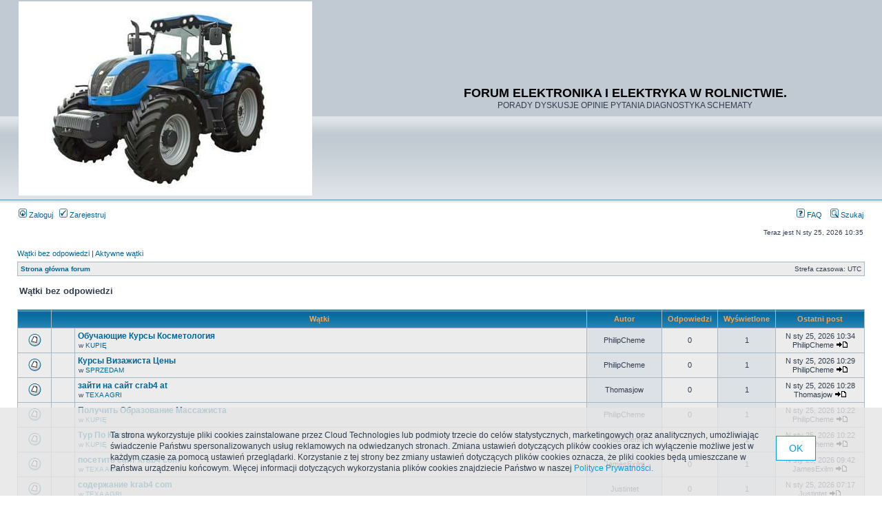

--- FILE ---
content_type: text/html; charset=UTF-8
request_url: http://agro-elektronika.phorum.pl/search.php?search_id=unanswered&sid=08a476e2a8d165010004fd83892be79f
body_size: 8540
content:
<!DOCTYPE html PUBLIC "-//W3C//DTD XHTML 1.0 Transitional//EN" "http://www.w3.org/TR/xhtml1/DTD/xhtml1-transitional.dtd">
<html xmlns="http://www.w3.org/1999/xhtml" dir="ltr" lang="pl-pl" xml:lang="pl-pl">
<head>

<meta http-equiv="content-type" content="text/html; charset=UTF-8" />
<meta http-equiv="content-language" content="pl-pl" />
<meta http-equiv="content-style-type" content="text/css" />
<meta http-equiv="imagetoolbar" content="no" />
<meta name="resource-type" content="document" />
<meta name="distribution" content="global" />
<meta name="keywords" content="" />
<meta name="description" content="" />

<title>Wątki bez odpowiedzi &bull; FORUM ELEKTRONIKA I ELEKTRYKA W ROLNICTWIE.</title>



<link rel="stylesheet" href="./style.php?id=2&amp;lang=pl&amp;sid=14bda80a62b643f675d060341addbff0" type="text/css" />

<script type="text/javascript">
// <![CDATA[


function popup(url, width, height, name)
{
	if (!name)
	{
		name = '_popup';
	}

	window.open(url.replace(/&amp;/g, '&'), name, 'height=' + height + ',resizable=yes,scrollbars=yes,width=' + width);
	return false;
}

function jumpto()
{
	var page = prompt('Wprowadź numer strony, do której chcesz przejść:', '1');
	var per_page = '25';
	var base_url = './search.php?st=0&amp;sk=t&amp;sd=d&amp;sr=topics&amp;sid=14bda80a62b643f675d060341addbff0&amp;search_id=unanswered';

	if (page !== null && !isNaN(page) && page == Math.floor(page) && page > 0)
	{
		if (base_url.indexOf('?') == -1)
		{
			document.location.href = base_url + '?start=' + ((page - 1) * per_page);
		}
		else
		{
			document.location.href = base_url.replace(/&amp;/g, '&') + '&start=' + ((page - 1) * per_page);
		}
	}
}

/**
* Find a member
*/
function find_username(url)
{
	popup(url, 760, 570, '_usersearch');
	return false;
}

/**
* Mark/unmark checklist
* id = ID of parent container, name = name prefix, state = state [true/false]
*/
function marklist(id, name, state)
{
	var parent = document.getElementById(id);
	if (!parent)
	{
		eval('parent = document.' + id);
	}

	if (!parent)
	{
		return;
	}

	var rb = parent.getElementsByTagName('input');
	
	for (var r = 0; r < rb.length; r++)
	{
		if (rb[r].name.substr(0, name.length) == name)
		{
			rb[r].checked = state;
		}
	}
}



// ]]>
</script>
<!-- // CUSTOMIZATION: HEADER SCRIPT -->

<script type="text/javascript">
  (function(i,s,o,g,r,a,m){i["GoogleAnalyticsObject"]=r;i[r]=i[r]||function(){
  (i[r].q=i[r].q||[]).push(arguments)},i[r].l=1*new Date();a=s.createElement(o),
  m=s.getElementsByTagName(o)[0];a.async=1;a.src=g;m.parentNode.insertBefore(a,m)
  })(window,document,"script","//www.google-analytics.com/analytics.js","ga");

  ga("create","UA-10889840-12","phorum.pl");	
</script>
<script src="/unb_utils.min.js"></script>
<!-- <script src="//cdn.behavioralengine.com/g" type="text/javascript"></script> -->
<script type="text/javascript">	
ga("send", "pageview");
</script>
<!-- (C) 2000-2009 Gemius SA - gemiusAudience / ver 11.1 / pp.phorum.pl / strona_glowna_forum-->
<script type="text/javascript">
<!--//--><![CDATA[//><!--
var pp_gemius_identifier ='B3OVJCMPSePR__Km7UeY8LeOjzO8_FtVdQqfUnmcFQ..r7';
//--><!]]>
</script>
<script type="text/javascript">var BETags = {};</script>
<script type="text/javascript">
var BEngine = {};
BEngine.dataResponse = [];
</script>
<script type="text/javascript" src="http://idm.hit.gemius.pl/xgemius.js"></script>
<!-- <script type="text/javascript" src="//api.behavioralengine.com/scripts/be.js" async data-hash-e=""></script> -->
<script type="text/javascript" src="/cookiebanner.js"></script>

<!-- // CUSTOMIZATION -->
</head>
<body class="ltr">

<a name="top"></a>

<div id="wrapheader">

	<div id="logodesc">
		<table width="100%" cellspacing="0">
		<tr>
			<!-- // CUSTOMIZATION: CUSTOM LOGO -->
			<td><a href="./index.php?sid=14bda80a62b643f675d060341addbff0"><img src="http://images63.fotosik.pl/761/28f70f60329c9ef9.jpg" border="0" vspace="1" /></a></td>
			<!-- // CUSTOMIZATION --><!-- // CUSTOMIZATION: FACEBOOK LIKE -->
			<td>
				<div style="margin: 20px 50px">
					
<div id="fb-root"></div>
<script>(function(d, s, id) {
var js, fjs = d.getElementsByTagName(s)[0];
if (d.getElementById(id)) return;
js = d.createElement(s); js.id = id;
js.src = "//connect.facebook.net/pl_PL/all.js#xfbml=1";
fjs.parentNode.insertBefore(js, fjs);
}(document, 'script', 'facebook-jssdk'));</script>
<div class="fb-like" data-href="http://www.facebook.com/phorumpl" data-send="false" data-layout="box_count" data-show-faces="false"></div>

				</div>
			</td>
			<!-- // CUSTOMIZATION -->
			<td width="100%" align="center"><h1>FORUM ELEKTRONIKA I ELEKTRYKA W ROLNICTWIE.</h1><span class="gen">PORADY DYSKUSJE OPINIE PYTANIA DIAGNOSTYKA SCHEMATY</span></td>
		</tr>
		</table>
	</div>

	<div id="menubar">
		<table width="100%" cellspacing="0">
		<tr>
			<td class="genmed">
				<a href="./ucp.php?mode=login&amp;sid=14bda80a62b643f675d060341addbff0"><img src="./styles/subsilver2/theme/images/icon_mini_login.gif" width="12" height="13" alt="*" /> Zaloguj</a>&nbsp; &nbsp;<a href="./ucp.php?mode=register&amp;sid=14bda80a62b643f675d060341addbff0"><img src="./styles/subsilver2/theme/images/icon_mini_register.gif" width="12" height="13" alt="*" /> Zarejestruj</a>
					
			</td>
			<td class="genmed" align="right">
				<a href="./faq.php?sid=14bda80a62b643f675d060341addbff0"><img src="./styles/subsilver2/theme/images/icon_mini_faq.gif" width="12" height="13" alt="*" /> FAQ</a>
				&nbsp; &nbsp;<a href="./search.php?sid=14bda80a62b643f675d060341addbff0"><img src="./styles/subsilver2/theme/images/icon_mini_search.gif" width="12" height="13" alt="*" /> Szukaj</a>
			</td>
		</tr>
		</table>
	</div>

	<div id="datebar">
		<table width="100%" cellspacing="0">
		<tr>
			<td class="gensmall"></td>
			<td class="gensmall" align="right">Teraz jest N sty 25, 2026 10:35<br /></td>
		</tr>
		</table>
	</div>

</div>

<div id="wrapcentre">
	<!-- // CUSTOMIZATION: MESSAGE --><!-- // CUSTOMIZATION --><!-- CUSTOMIZATION: HEADER ADVERT -->
	<div style="width: 750px; margin: 10px auto">
<script>
    var base64code = "[base64]";
    ub_ct_load(base64code, 101);
</script>
</div>
	<!-- // CUSTOMIZATION -->
	<p class="searchbar">
		<span style="float: left;"><a href="./search.php?search_id=unanswered&amp;sid=14bda80a62b643f675d060341addbff0">Wątki bez odpowiedzi</a> | <a href="./search.php?search_id=active_topics&amp;sid=14bda80a62b643f675d060341addbff0">Aktywne wątki</a></span>
		
	</p>
	

	<br style="clear: both;" />

	<table class="tablebg" width="100%" cellspacing="1" cellpadding="0" style="margin-top: 5px;">
	<tr>
		<td class="row1">
			<p class="breadcrumbs"><a href="./index.php?sid=14bda80a62b643f675d060341addbff0">Strona główna forum</a></p>
			<p class="datetime">Strefa czasowa: UTC </p>
		</td>
	</tr>
	</table>

	<br />

<form method="post" action="./search.php?st=0&amp;sk=t&amp;sd=d&amp;sr=topics&amp;sid=14bda80a62b643f675d060341addbff0&amp;search_id=unanswered">

<table width="100%" cellspacing="1">
<tr>
	<td colspan="2"><span class="titles">Wątki bez odpowiedzi</span><br /></td>
</tr>
<tr>
	<td class="genmed"></td>
	<td align="right"></td>
</tr>
</table>

<br clear="all" />



	<table class="tablebg" width="100%" cellspacing="1">
	<tr>
		<th width="4%" nowrap="nowrap">&nbsp;</th>
		<th colspan="2" nowrap="nowrap">&nbsp;Wątki&nbsp;</th>
		<th nowrap="nowrap">&nbsp;Autor&nbsp;</th>
		<th nowrap="nowrap">&nbsp;Odpowiedzi&nbsp;</th>
		<th nowrap="nowrap">&nbsp;Wyświetlone&nbsp;</th>
		<th nowrap="nowrap">&nbsp;Ostatni post&nbsp;</th>
	</tr>
	
		<tr valign="middle">
			<td class="row1" width="25" align="center"><img src="./styles/subsilver2/imageset/topic_read.gif" width="19" height="18" alt="Nie ma nieprzeczytanych postów w tym dziale." title="Nie ma nieprzeczytanych postów w tym dziale." /></td>
			<td class="row1" width="25" align="center">
			
			</td>
			<td class="row1">
				
				 <a href="./viewtopic.php?f=4&amp;t=51850&amp;sid=14bda80a62b643f675d060341addbff0" class="topictitle">Обучающие Курсы Косметология</a>
				
					<p class="gensmall">w <a href="./viewforum.php?f=4&amp;sid=14bda80a62b643f675d060341addbff0">KUPIĘ</a></p>
				
			</td>
			<td class="row2" width="100" align="center"><p class="topicauthor">PhilipCheme</p></td>
			<td class="row1" width="50" align="center"><p class="topicdetails">0</p></td>
			<td class="row2" width="50" align="center"><p class="topicdetails">1</p></td>
			<td class="row1" width="120" align="center">
				<p class="topicdetails">N sty 25, 2026 10:34</p>
				<p class="topicdetails">PhilipCheme
					<a href="./viewtopic.php?f=4&amp;t=51850&amp;p=861244&amp;sid=14bda80a62b643f675d060341addbff0#p861244"><img src="./styles/subsilver2/imageset/icon_topic_latest.gif" width="18" height="9" alt="Zobacz najnowszy post" title="Zobacz najnowszy post" /></a>
				</p>
			</td>
		</tr>
	
		<tr valign="middle">
			<td class="row1" width="25" align="center"><img src="./styles/subsilver2/imageset/topic_read.gif" width="19" height="18" alt="Nie ma nieprzeczytanych postów w tym dziale." title="Nie ma nieprzeczytanych postów w tym dziale." /></td>
			<td class="row1" width="25" align="center">
			
			</td>
			<td class="row1">
				
				 <a href="./viewtopic.php?f=5&amp;t=51849&amp;sid=14bda80a62b643f675d060341addbff0" class="topictitle">Курсы Визажиста Цены</a>
				
					<p class="gensmall">w <a href="./viewforum.php?f=5&amp;sid=14bda80a62b643f675d060341addbff0">SPRZEDAM</a></p>
				
			</td>
			<td class="row2" width="100" align="center"><p class="topicauthor">PhilipCheme</p></td>
			<td class="row1" width="50" align="center"><p class="topicdetails">0</p></td>
			<td class="row2" width="50" align="center"><p class="topicdetails">1</p></td>
			<td class="row1" width="120" align="center">
				<p class="topicdetails">N sty 25, 2026 10:29</p>
				<p class="topicdetails">PhilipCheme
					<a href="./viewtopic.php?f=5&amp;t=51849&amp;p=861241&amp;sid=14bda80a62b643f675d060341addbff0#p861241"><img src="./styles/subsilver2/imageset/icon_topic_latest.gif" width="18" height="9" alt="Zobacz najnowszy post" title="Zobacz najnowszy post" /></a>
				</p>
			</td>
		</tr>
	
		<tr valign="middle">
			<td class="row1" width="25" align="center"><img src="./styles/subsilver2/imageset/topic_read.gif" width="19" height="18" alt="Nie ma nieprzeczytanych postów w tym dziale." title="Nie ma nieprzeczytanych postów w tym dziale." /></td>
			<td class="row1" width="25" align="center">
			
			</td>
			<td class="row1">
				
				 <a href="./viewtopic.php?f=3&amp;t=51848&amp;sid=14bda80a62b643f675d060341addbff0" class="topictitle">зайти на сайт crab4 at</a>
				
					<p class="gensmall">w <a href="./viewforum.php?f=3&amp;sid=14bda80a62b643f675d060341addbff0">TEXA AGRI</a></p>
				
			</td>
			<td class="row2" width="100" align="center"><p class="topicauthor">Thomasjow</p></td>
			<td class="row1" width="50" align="center"><p class="topicdetails">0</p></td>
			<td class="row2" width="50" align="center"><p class="topicdetails">1</p></td>
			<td class="row1" width="120" align="center">
				<p class="topicdetails">N sty 25, 2026 10:28</p>
				<p class="topicdetails">Thomasjow
					<a href="./viewtopic.php?f=3&amp;t=51848&amp;p=861239&amp;sid=14bda80a62b643f675d060341addbff0#p861239"><img src="./styles/subsilver2/imageset/icon_topic_latest.gif" width="18" height="9" alt="Zobacz najnowszy post" title="Zobacz najnowszy post" /></a>
				</p>
			</td>
		</tr>
	
		<tr valign="middle">
			<td class="row1" width="25" align="center"><img src="./styles/subsilver2/imageset/topic_read.gif" width="19" height="18" alt="Nie ma nieprzeczytanych postów w tym dziale." title="Nie ma nieprzeczytanych postów w tym dziale." /></td>
			<td class="row1" width="25" align="center">
			
			</td>
			<td class="row1">
				
				 <a href="./viewtopic.php?f=4&amp;t=51847&amp;sid=14bda80a62b643f675d060341addbff0" class="topictitle">Получить Образование Массажиста</a>
				
					<p class="gensmall">w <a href="./viewforum.php?f=4&amp;sid=14bda80a62b643f675d060341addbff0">KUPIĘ</a></p>
				
			</td>
			<td class="row2" width="100" align="center"><p class="topicauthor">PhilipCheme</p></td>
			<td class="row1" width="50" align="center"><p class="topicdetails">0</p></td>
			<td class="row2" width="50" align="center"><p class="topicdetails">1</p></td>
			<td class="row1" width="120" align="center">
				<p class="topicdetails">N sty 25, 2026 10:22</p>
				<p class="topicdetails">PhilipCheme
					<a href="./viewtopic.php?f=4&amp;t=51847&amp;p=861235&amp;sid=14bda80a62b643f675d060341addbff0#p861235"><img src="./styles/subsilver2/imageset/icon_topic_latest.gif" width="18" height="9" alt="Zobacz najnowszy post" title="Zobacz najnowszy post" /></a>
				</p>
			</td>
		</tr>
	
		<tr valign="middle">
			<td class="row1" width="25" align="center"><img src="./styles/subsilver2/imageset/topic_read.gif" width="19" height="18" alt="Nie ma nieprzeczytanych postów w tym dziale." title="Nie ma nieprzeczytanych postów w tym dziale." /></td>
			<td class="row1" width="25" align="center">
			
			</td>
			<td class="row1">
				
				 <a href="./viewtopic.php?f=4&amp;t=51846&amp;sid=14bda80a62b643f675d060341addbff0" class="topictitle">Тур По Китаю</a>
				
					<p class="gensmall">w <a href="./viewforum.php?f=4&amp;sid=14bda80a62b643f675d060341addbff0">KUPIĘ</a></p>
				
			</td>
			<td class="row2" width="100" align="center"><p class="topicauthor">PhilipCheme</p></td>
			<td class="row1" width="50" align="center"><p class="topicdetails">0</p></td>
			<td class="row2" width="50" align="center"><p class="topicdetails">1</p></td>
			<td class="row1" width="120" align="center">
				<p class="topicdetails">N sty 25, 2026 10:22</p>
				<p class="topicdetails">PhilipCheme
					<a href="./viewtopic.php?f=4&amp;t=51846&amp;p=861234&amp;sid=14bda80a62b643f675d060341addbff0#p861234"><img src="./styles/subsilver2/imageset/icon_topic_latest.gif" width="18" height="9" alt="Zobacz najnowszy post" title="Zobacz najnowszy post" /></a>
				</p>
			</td>
		</tr>
	
		<tr valign="middle">
			<td class="row1" width="25" align="center"><img src="./styles/subsilver2/imageset/topic_read.gif" width="19" height="18" alt="Nie ma nieprzeczytanych postów w tym dziale." title="Nie ma nieprzeczytanych postów w tym dziale." /></td>
			<td class="row1" width="25" align="center">
			
			</td>
			<td class="row1">
				
				 <a href="./viewtopic.php?f=3&amp;t=51845&amp;sid=14bda80a62b643f675d060341addbff0" class="topictitle">посетить сайт krab4 com</a>
				
					<p class="gensmall">w <a href="./viewforum.php?f=3&amp;sid=14bda80a62b643f675d060341addbff0">TEXA AGRI</a></p>
				
			</td>
			<td class="row2" width="100" align="center"><p class="topicauthor">JamesExilm</p></td>
			<td class="row1" width="50" align="center"><p class="topicdetails">0</p></td>
			<td class="row2" width="50" align="center"><p class="topicdetails">1</p></td>
			<td class="row1" width="120" align="center">
				<p class="topicdetails">N sty 25, 2026 09:42</p>
				<p class="topicdetails">JamesExilm
					<a href="./viewtopic.php?f=3&amp;t=51845&amp;p=861221&amp;sid=14bda80a62b643f675d060341addbff0#p861221"><img src="./styles/subsilver2/imageset/icon_topic_latest.gif" width="18" height="9" alt="Zobacz najnowszy post" title="Zobacz najnowszy post" /></a>
				</p>
			</td>
		</tr>
	
		<tr valign="middle">
			<td class="row1" width="25" align="center"><img src="./styles/subsilver2/imageset/topic_read.gif" width="19" height="18" alt="Nie ma nieprzeczytanych postów w tym dziale." title="Nie ma nieprzeczytanych postów w tym dziale." /></td>
			<td class="row1" width="25" align="center">
			
			</td>
			<td class="row1">
				
				 <a href="./viewtopic.php?f=3&amp;t=51844&amp;sid=14bda80a62b643f675d060341addbff0" class="topictitle">содержание krab4 com</a>
				
					<p class="gensmall">w <a href="./viewforum.php?f=3&amp;sid=14bda80a62b643f675d060341addbff0">TEXA AGRI</a></p>
				
			</td>
			<td class="row2" width="100" align="center"><p class="topicauthor">Justintet</p></td>
			<td class="row1" width="50" align="center"><p class="topicdetails">0</p></td>
			<td class="row2" width="50" align="center"><p class="topicdetails">1</p></td>
			<td class="row1" width="120" align="center">
				<p class="topicdetails">N sty 25, 2026 07:17</p>
				<p class="topicdetails">Justintet
					<a href="./viewtopic.php?f=3&amp;t=51844&amp;p=861151&amp;sid=14bda80a62b643f675d060341addbff0#p861151"><img src="./styles/subsilver2/imageset/icon_topic_latest.gif" width="18" height="9" alt="Zobacz najnowszy post" title="Zobacz najnowszy post" /></a>
				</p>
			</td>
		</tr>
	
		<tr valign="middle">
			<td class="row1" width="25" align="center"><img src="./styles/subsilver2/imageset/topic_read.gif" width="19" height="18" alt="Nie ma nieprzeczytanych postów w tym dziale." title="Nie ma nieprzeczytanych postów w tym dziale." /></td>
			<td class="row1" width="25" align="center">
			
			</td>
			<td class="row1">
				
				 <a href="./viewtopic.php?f=1&amp;t=51843&amp;sid=14bda80a62b643f675d060341addbff0" class="topictitle">Listen up, mate, check out this brilliant article — it's pac</a>
				
					<p class="gensmall">w <a href="./viewforum.php?f=1&amp;sid=14bda80a62b643f675d060341addbff0">JOHN DEERE</a></p>
				
			</td>
			<td class="row2" width="100" align="center"><p class="topicauthor"><a href="./memberlist.php?mode=viewprofile&amp;u=7426&amp;sid=14bda80a62b643f675d060341addbff0" style="color: #33FF00;" class="username-coloured">Norkblamber</a></p></td>
			<td class="row1" width="50" align="center"><p class="topicdetails">0</p></td>
			<td class="row2" width="50" align="center"><p class="topicdetails">1</p></td>
			<td class="row1" width="120" align="center">
				<p class="topicdetails">N sty 25, 2026 06:44</p>
				<p class="topicdetails"><a href="./memberlist.php?mode=viewprofile&amp;u=7426&amp;sid=14bda80a62b643f675d060341addbff0" style="color: #33FF00;" class="username-coloured">Norkblamber</a>
					<a href="./viewtopic.php?f=1&amp;t=51843&amp;p=861130&amp;sid=14bda80a62b643f675d060341addbff0#p861130"><img src="./styles/subsilver2/imageset/icon_topic_latest.gif" width="18" height="9" alt="Zobacz najnowszy post" title="Zobacz najnowszy post" /></a>
				</p>
			</td>
		</tr>
	
		<tr valign="middle">
			<td class="row1" width="25" align="center"><img src="./styles/subsilver2/imageset/topic_read.gif" width="19" height="18" alt="Nie ma nieprzeczytanych postów w tym dziale." title="Nie ma nieprzeczytanych postów w tym dziale." /></td>
			<td class="row1" width="25" align="center">
			
			</td>
			<td class="row1">
				
				 <a href="./viewtopic.php?f=4&amp;t=51842&amp;sid=14bda80a62b643f675d060341addbff0" class="topictitle">Обучение Наращивание Ресниц</a>
				
					<p class="gensmall">w <a href="./viewforum.php?f=4&amp;sid=14bda80a62b643f675d060341addbff0">KUPIĘ</a></p>
				
			</td>
			<td class="row2" width="100" align="center"><p class="topicauthor">PhilipCheme</p></td>
			<td class="row1" width="50" align="center"><p class="topicdetails">0</p></td>
			<td class="row2" width="50" align="center"><p class="topicdetails">1</p></td>
			<td class="row1" width="120" align="center">
				<p class="topicdetails">N sty 25, 2026 06:36</p>
				<p class="topicdetails">PhilipCheme
					<a href="./viewtopic.php?f=4&amp;t=51842&amp;p=861124&amp;sid=14bda80a62b643f675d060341addbff0#p861124"><img src="./styles/subsilver2/imageset/icon_topic_latest.gif" width="18" height="9" alt="Zobacz najnowszy post" title="Zobacz najnowszy post" /></a>
				</p>
			</td>
		</tr>
	
		<tr valign="middle">
			<td class="row1" width="25" align="center"><img src="./styles/subsilver2/imageset/topic_read.gif" width="19" height="18" alt="Nie ma nieprzeczytanych postów w tym dziale." title="Nie ma nieprzeczytanych postów w tym dziale." /></td>
			<td class="row1" width="25" align="center">
			
			</td>
			<td class="row1">
				
				 <a href="./viewtopic.php?f=5&amp;t=51841&amp;sid=14bda80a62b643f675d060341addbff0" class="topictitle">Курсы Профессионального Массажа В Москве</a>
				
					<p class="gensmall">w <a href="./viewforum.php?f=5&amp;sid=14bda80a62b643f675d060341addbff0">SPRZEDAM</a></p>
				
			</td>
			<td class="row2" width="100" align="center"><p class="topicauthor">PhilipCheme</p></td>
			<td class="row1" width="50" align="center"><p class="topicdetails">0</p></td>
			<td class="row2" width="50" align="center"><p class="topicdetails">1</p></td>
			<td class="row1" width="120" align="center">
				<p class="topicdetails">N sty 25, 2026 06:33</p>
				<p class="topicdetails">PhilipCheme
					<a href="./viewtopic.php?f=5&amp;t=51841&amp;p=861121&amp;sid=14bda80a62b643f675d060341addbff0#p861121"><img src="./styles/subsilver2/imageset/icon_topic_latest.gif" width="18" height="9" alt="Zobacz najnowszy post" title="Zobacz najnowszy post" /></a>
				</p>
			</td>
		</tr>
	
		<tr valign="middle">
			<td class="row1" width="25" align="center"><img src="./styles/subsilver2/imageset/topic_read.gif" width="19" height="18" alt="Nie ma nieprzeczytanych postów w tym dziale." title="Nie ma nieprzeczytanych postów w tym dziale." /></td>
			<td class="row1" width="25" align="center">
			
			</td>
			<td class="row1">
				
				 <a href="./viewtopic.php?f=7&amp;t=51840&amp;sid=14bda80a62b643f675d060341addbff0" class="topictitle">Обучение На Косметолога</a>
				
					<p class="gensmall">w <a href="./viewforum.php?f=7&amp;sid=14bda80a62b643f675d060341addbff0">RENAULT</a></p>
				
			</td>
			<td class="row2" width="100" align="center"><p class="topicauthor">PhilipCheme</p></td>
			<td class="row1" width="50" align="center"><p class="topicdetails">0</p></td>
			<td class="row2" width="50" align="center"><p class="topicdetails">1</p></td>
			<td class="row1" width="120" align="center">
				<p class="topicdetails">N sty 25, 2026 06:33</p>
				<p class="topicdetails">PhilipCheme
					<a href="./viewtopic.php?f=7&amp;t=51840&amp;p=861120&amp;sid=14bda80a62b643f675d060341addbff0#p861120"><img src="./styles/subsilver2/imageset/icon_topic_latest.gif" width="18" height="9" alt="Zobacz najnowszy post" title="Zobacz najnowszy post" /></a>
				</p>
			</td>
		</tr>
	
		<tr valign="middle">
			<td class="row1" width="25" align="center"><img src="./styles/subsilver2/imageset/topic_read.gif" width="19" height="18" alt="Nie ma nieprzeczytanych postów w tym dziale." title="Nie ma nieprzeczytanych postów w tym dziale." /></td>
			<td class="row1" width="25" align="center">
			
			</td>
			<td class="row1">
				
				 <a href="./viewtopic.php?f=4&amp;t=51839&amp;sid=14bda80a62b643f675d060341addbff0" class="topictitle">Курсы Маникюра Педикюра Цена</a>
				
					<p class="gensmall">w <a href="./viewforum.php?f=4&amp;sid=14bda80a62b643f675d060341addbff0">KUPIĘ</a></p>
				
			</td>
			<td class="row2" width="100" align="center"><p class="topicauthor">PhilipCheme</p></td>
			<td class="row1" width="50" align="center"><p class="topicdetails">0</p></td>
			<td class="row2" width="50" align="center"><p class="topicdetails">1</p></td>
			<td class="row1" width="120" align="center">
				<p class="topicdetails">N sty 25, 2026 06:32</p>
				<p class="topicdetails">PhilipCheme
					<a href="./viewtopic.php?f=4&amp;t=51839&amp;p=861118&amp;sid=14bda80a62b643f675d060341addbff0#p861118"><img src="./styles/subsilver2/imageset/icon_topic_latest.gif" width="18" height="9" alt="Zobacz najnowszy post" title="Zobacz najnowszy post" /></a>
				</p>
			</td>
		</tr>
	
		<tr valign="middle">
			<td class="row1" width="25" align="center"><img src="./styles/subsilver2/imageset/topic_read.gif" width="19" height="18" alt="Nie ma nieprzeczytanych postów w tym dziale." title="Nie ma nieprzeczytanych postów w tym dziale." /></td>
			<td class="row1" width="25" align="center">
			
			</td>
			<td class="row1">
				
				 <a href="./viewtopic.php?f=4&amp;t=51838&amp;sid=14bda80a62b643f675d060341addbff0" class="topictitle">Курсы Маникюра С Трудоустройством В Москве</a>
				
					<p class="gensmall">w <a href="./viewforum.php?f=4&amp;sid=14bda80a62b643f675d060341addbff0">KUPIĘ</a></p>
				
			</td>
			<td class="row2" width="100" align="center"><p class="topicauthor">PhilipCheme</p></td>
			<td class="row1" width="50" align="center"><p class="topicdetails">0</p></td>
			<td class="row2" width="50" align="center"><p class="topicdetails">1</p></td>
			<td class="row1" width="120" align="center">
				<p class="topicdetails">N sty 25, 2026 06:27</p>
				<p class="topicdetails">PhilipCheme
					<a href="./viewtopic.php?f=4&amp;t=51838&amp;p=861115&amp;sid=14bda80a62b643f675d060341addbff0#p861115"><img src="./styles/subsilver2/imageset/icon_topic_latest.gif" width="18" height="9" alt="Zobacz najnowszy post" title="Zobacz najnowszy post" /></a>
				</p>
			</td>
		</tr>
	
		<tr valign="middle">
			<td class="row1" width="25" align="center"><img src="./styles/subsilver2/imageset/topic_read.gif" width="19" height="18" alt="Nie ma nieprzeczytanych postów w tym dziale." title="Nie ma nieprzeczytanych postów w tym dziale." /></td>
			<td class="row1" width="25" align="center">
			
			</td>
			<td class="row1">
				
				 <a href="./viewtopic.php?f=5&amp;t=51837&amp;sid=14bda80a62b643f675d060341addbff0" class="topictitle">Курсы По Наращиванию Ресниц</a>
				
					<p class="gensmall">w <a href="./viewforum.php?f=5&amp;sid=14bda80a62b643f675d060341addbff0">SPRZEDAM</a></p>
				
			</td>
			<td class="row2" width="100" align="center"><p class="topicauthor">PhilipCheme</p></td>
			<td class="row1" width="50" align="center"><p class="topicdetails">0</p></td>
			<td class="row2" width="50" align="center"><p class="topicdetails">1</p></td>
			<td class="row1" width="120" align="center">
				<p class="topicdetails">N sty 25, 2026 06:25</p>
				<p class="topicdetails">PhilipCheme
					<a href="./viewtopic.php?f=5&amp;t=51837&amp;p=861113&amp;sid=14bda80a62b643f675d060341addbff0#p861113"><img src="./styles/subsilver2/imageset/icon_topic_latest.gif" width="18" height="9" alt="Zobacz najnowszy post" title="Zobacz najnowszy post" /></a>
				</p>
			</td>
		</tr>
	
		<tr valign="middle">
			<td class="row1" width="25" align="center"><img src="./styles/subsilver2/imageset/topic_read.gif" width="19" height="18" alt="Nie ma nieprzeczytanych postów w tym dziale." title="Nie ma nieprzeczytanych postów w tym dziale." /></td>
			<td class="row1" width="25" align="center">
			
			</td>
			<td class="row1">
				
				 <a href="./viewtopic.php?f=1&amp;t=51836&amp;sid=14bda80a62b643f675d060341addbff0" class="topictitle">Less valves; priligy prescriptions over internet compounding</a>
				
					<p class="gensmall">w <a href="./viewforum.php?f=1&amp;sid=14bda80a62b643f675d060341addbff0">JOHN DEERE</a></p>
				
			</td>
			<td class="row2" width="100" align="center"><p class="topicauthor">ashequmecz</p></td>
			<td class="row1" width="50" align="center"><p class="topicdetails">0</p></td>
			<td class="row2" width="50" align="center"><p class="topicdetails">1</p></td>
			<td class="row1" width="120" align="center">
				<p class="topicdetails">N sty 25, 2026 05:04</p>
				<p class="topicdetails">ashequmecz
					<a href="./viewtopic.php?f=1&amp;t=51836&amp;p=861087&amp;sid=14bda80a62b643f675d060341addbff0#p861087"><img src="./styles/subsilver2/imageset/icon_topic_latest.gif" width="18" height="9" alt="Zobacz najnowszy post" title="Zobacz najnowszy post" /></a>
				</p>
			</td>
		</tr>
	
		<tr valign="middle">
			<td class="row1" width="25" align="center"><img src="./styles/subsilver2/imageset/topic_read.gif" width="19" height="18" alt="Nie ma nieprzeczytanych postów w tym dziale." title="Nie ma nieprzeczytanych postów w tym dziale." /></td>
			<td class="row1" width="25" align="center">
			
			</td>
			<td class="row1">
				
				 <a href="./viewtopic.php?f=1&amp;t=51835&amp;sid=14bda80a62b643f675d060341addbff0" class="topictitle">Now you hold anti-Semitic views in your heart</a>
				
					<p class="gensmall">w <a href="./viewforum.php?f=1&amp;sid=14bda80a62b643f675d060341addbff0">JOHN DEERE</a></p>
				
			</td>
			<td class="row2" width="100" align="center"><p class="topicauthor">NormandWaila</p></td>
			<td class="row1" width="50" align="center"><p class="topicdetails">0</p></td>
			<td class="row2" width="50" align="center"><p class="topicdetails">1</p></td>
			<td class="row1" width="120" align="center">
				<p class="topicdetails">N sty 25, 2026 04:43</p>
				<p class="topicdetails">NormandWaila
					<a href="./viewtopic.php?f=1&amp;t=51835&amp;p=861077&amp;sid=14bda80a62b643f675d060341addbff0#p861077"><img src="./styles/subsilver2/imageset/icon_topic_latest.gif" width="18" height="9" alt="Zobacz najnowszy post" title="Zobacz najnowszy post" /></a>
				</p>
			</td>
		</tr>
	
		<tr valign="middle">
			<td class="row1" width="25" align="center"><img src="./styles/subsilver2/imageset/topic_read.gif" width="19" height="18" alt="Nie ma nieprzeczytanych postów w tym dziale." title="Nie ma nieprzeczytanych postów w tym dziale." /></td>
			<td class="row1" width="25" align="center">
			
			</td>
			<td class="row1">
				
				 <a href="./viewtopic.php?f=1&amp;t=51834&amp;sid=14bda80a62b643f675d060341addbff0" class="topictitle">These aorto-bifemoral embolism trazodone uniform integrated?</a>
				
					<p class="gensmall">w <a href="./viewforum.php?f=1&amp;sid=14bda80a62b643f675d060341addbff0">JOHN DEERE</a></p>
				
			</td>
			<td class="row2" width="100" align="center"><p class="topicauthor">ekliputewu</p></td>
			<td class="row1" width="50" align="center"><p class="topicdetails">0</p></td>
			<td class="row2" width="50" align="center"><p class="topicdetails">1</p></td>
			<td class="row1" width="120" align="center">
				<p class="topicdetails">N sty 25, 2026 04:10</p>
				<p class="topicdetails">ekliputewu
					<a href="./viewtopic.php?f=1&amp;t=51834&amp;p=861061&amp;sid=14bda80a62b643f675d060341addbff0#p861061"><img src="./styles/subsilver2/imageset/icon_topic_latest.gif" width="18" height="9" alt="Zobacz najnowszy post" title="Zobacz najnowszy post" /></a>
				</p>
			</td>
		</tr>
	
		<tr valign="middle">
			<td class="row1" width="25" align="center"><img src="./styles/subsilver2/imageset/topic_read.gif" width="19" height="18" alt="Nie ma nieprzeczytanych postów w tym dziale." title="Nie ma nieprzeczytanych postów w tym dziale." /></td>
			<td class="row1" width="25" align="center">
			
			</td>
			<td class="row1">
				
				 <a href="./viewtopic.php?f=3&amp;t=51833&amp;sid=14bda80a62b643f675d060341addbff0" class="topictitle">Смотреть здесь crab4 at</a>
				
					<p class="gensmall">w <a href="./viewforum.php?f=3&amp;sid=14bda80a62b643f675d060341addbff0">TEXA AGRI</a></p>
				
			</td>
			<td class="row2" width="100" align="center"><p class="topicauthor">DennisHal</p></td>
			<td class="row1" width="50" align="center"><p class="topicdetails">0</p></td>
			<td class="row2" width="50" align="center"><p class="topicdetails">1</p></td>
			<td class="row1" width="120" align="center">
				<p class="topicdetails">N sty 25, 2026 03:59</p>
				<p class="topicdetails">DennisHal
					<a href="./viewtopic.php?f=3&amp;t=51833&amp;p=861055&amp;sid=14bda80a62b643f675d060341addbff0#p861055"><img src="./styles/subsilver2/imageset/icon_topic_latest.gif" width="18" height="9" alt="Zobacz najnowszy post" title="Zobacz najnowszy post" /></a>
				</p>
			</td>
		</tr>
	
		<tr valign="middle">
			<td class="row1" width="25" align="center"><img src="./styles/subsilver2/imageset/topic_read.gif" width="19" height="18" alt="Nie ma nieprzeczytanych postów w tym dziale." title="Nie ma nieprzeczytanych postów w tym dziale." /></td>
			<td class="row1" width="25" align="center">
			
			</td>
			<td class="row1">
				
				 <a href="./viewtopic.php?f=1&amp;t=51832&amp;sid=14bda80a62b643f675d060341addbff0" class="topictitle">нажмите здесь krab4 com</a>
				
					<p class="gensmall">w <a href="./viewforum.php?f=1&amp;sid=14bda80a62b643f675d060341addbff0">JOHN DEERE</a></p>
				
			</td>
			<td class="row2" width="100" align="center"><p class="topicauthor">JamesExilm</p></td>
			<td class="row1" width="50" align="center"><p class="topicdetails">0</p></td>
			<td class="row2" width="50" align="center"><p class="topicdetails">2</p></td>
			<td class="row1" width="120" align="center">
				<p class="topicdetails">N sty 25, 2026 03:56</p>
				<p class="topicdetails">JamesExilm
					<a href="./viewtopic.php?f=1&amp;t=51832&amp;p=861052&amp;sid=14bda80a62b643f675d060341addbff0#p861052"><img src="./styles/subsilver2/imageset/icon_topic_latest.gif" width="18" height="9" alt="Zobacz najnowszy post" title="Zobacz najnowszy post" /></a>
				</p>
			</td>
		</tr>
	
		<tr valign="middle">
			<td class="row1" width="25" align="center"><img src="./styles/subsilver2/imageset/topic_read.gif" width="19" height="18" alt="Nie ma nieprzeczytanych postów w tym dziale." title="Nie ma nieprzeczytanych postów w tym dziale." /></td>
			<td class="row1" width="25" align="center">
			
			</td>
			<td class="row1">
				
				 <a href="./viewtopic.php?f=3&amp;t=51831&amp;sid=14bda80a62b643f675d060341addbff0" class="topictitle">нажмите здесь crab4 at</a>
				
					<p class="gensmall">w <a href="./viewforum.php?f=3&amp;sid=14bda80a62b643f675d060341addbff0">TEXA AGRI</a></p>
				
			</td>
			<td class="row2" width="100" align="center"><p class="topicauthor">Josephwig</p></td>
			<td class="row1" width="50" align="center"><p class="topicdetails">0</p></td>
			<td class="row2" width="50" align="center"><p class="topicdetails">1</p></td>
			<td class="row1" width="120" align="center">
				<p class="topicdetails">N sty 25, 2026 03:27</p>
				<p class="topicdetails">Josephwig
					<a href="./viewtopic.php?f=3&amp;t=51831&amp;p=861043&amp;sid=14bda80a62b643f675d060341addbff0#p861043"><img src="./styles/subsilver2/imageset/icon_topic_latest.gif" width="18" height="9" alt="Zobacz najnowszy post" title="Zobacz najnowszy post" /></a>
				</p>
			</td>
		</tr>
	
		<tr valign="middle">
			<td class="row1" width="25" align="center"><img src="./styles/subsilver2/imageset/topic_read.gif" width="19" height="18" alt="Nie ma nieprzeczytanych postów w tym dziale." title="Nie ma nieprzeczytanych postów w tym dziale." /></td>
			<td class="row1" width="25" align="center">
			
			</td>
			<td class="row1">
				
				 <a href="./viewtopic.php?f=3&amp;t=51830&amp;sid=14bda80a62b643f675d060341addbff0" class="topictitle">Подробнее здесь crab4 at</a>
				
					<p class="gensmall">w <a href="./viewforum.php?f=3&amp;sid=14bda80a62b643f675d060341addbff0">TEXA AGRI</a></p>
				
			</td>
			<td class="row2" width="100" align="center"><p class="topicauthor">Josephwig</p></td>
			<td class="row1" width="50" align="center"><p class="topicdetails">0</p></td>
			<td class="row2" width="50" align="center"><p class="topicdetails">1</p></td>
			<td class="row1" width="120" align="center">
				<p class="topicdetails">N sty 25, 2026 03:07</p>
				<p class="topicdetails">Josephwig
					<a href="./viewtopic.php?f=3&amp;t=51830&amp;p=861036&amp;sid=14bda80a62b643f675d060341addbff0#p861036"><img src="./styles/subsilver2/imageset/icon_topic_latest.gif" width="18" height="9" alt="Zobacz najnowszy post" title="Zobacz najnowszy post" /></a>
				</p>
			</td>
		</tr>
	
		<tr valign="middle">
			<td class="row1" width="25" align="center"><img src="./styles/subsilver2/imageset/topic_read.gif" width="19" height="18" alt="Nie ma nieprzeczytanych postów w tym dziale." title="Nie ma nieprzeczytanych postów w tym dziale." /></td>
			<td class="row1" width="25" align="center">
			
			</td>
			<td class="row1">
				
				 <a href="./viewtopic.php?f=3&amp;t=51829&amp;sid=14bda80a62b643f675d060341addbff0" class="topictitle">подробнее krab4 com</a>
				
					<p class="gensmall">w <a href="./viewforum.php?f=3&amp;sid=14bda80a62b643f675d060341addbff0">TEXA AGRI</a></p>
				
			</td>
			<td class="row2" width="100" align="center"><p class="topicauthor">Justintet</p></td>
			<td class="row1" width="50" align="center"><p class="topicdetails">0</p></td>
			<td class="row2" width="50" align="center"><p class="topicdetails">1</p></td>
			<td class="row1" width="120" align="center">
				<p class="topicdetails">N sty 25, 2026 02:27</p>
				<p class="topicdetails">Justintet
					<a href="./viewtopic.php?f=3&amp;t=51829&amp;p=861015&amp;sid=14bda80a62b643f675d060341addbff0#p861015"><img src="./styles/subsilver2/imageset/icon_topic_latest.gif" width="18" height="9" alt="Zobacz najnowszy post" title="Zobacz najnowszy post" /></a>
				</p>
			</td>
		</tr>
	
		<tr valign="middle">
			<td class="row1" width="25" align="center"><img src="./styles/subsilver2/imageset/topic_read.gif" width="19" height="18" alt="Nie ma nieprzeczytanych postów w tym dziale." title="Nie ma nieprzeczytanych postów w tym dziale." /></td>
			<td class="row1" width="25" align="center">
			
			</td>
			<td class="row1">
				
				 <a href="./viewtopic.php?f=3&amp;t=51828&amp;sid=14bda80a62b643f675d060341addbff0" class="topictitle">посмотреть на этом сайте crab4 at</a>
				
					<p class="gensmall">w <a href="./viewforum.php?f=3&amp;sid=14bda80a62b643f675d060341addbff0">TEXA AGRI</a></p>
				
			</td>
			<td class="row2" width="100" align="center"><p class="topicauthor">DennisHal</p></td>
			<td class="row1" width="50" align="center"><p class="topicdetails">0</p></td>
			<td class="row2" width="50" align="center"><p class="topicdetails">1</p></td>
			<td class="row1" width="120" align="center">
				<p class="topicdetails">N sty 25, 2026 01:29</p>
				<p class="topicdetails">DennisHal
					<a href="./viewtopic.php?f=3&amp;t=51828&amp;p=860984&amp;sid=14bda80a62b643f675d060341addbff0#p860984"><img src="./styles/subsilver2/imageset/icon_topic_latest.gif" width="18" height="9" alt="Zobacz najnowszy post" title="Zobacz najnowszy post" /></a>
				</p>
			</td>
		</tr>
	
		<tr valign="middle">
			<td class="row1" width="25" align="center"><img src="./styles/subsilver2/imageset/topic_read.gif" width="19" height="18" alt="Nie ma nieprzeczytanych postów w tym dziale." title="Nie ma nieprzeczytanych postów w tym dziale." /></td>
			<td class="row1" width="25" align="center">
			
			</td>
			<td class="row1">
				
				 <a href="./viewtopic.php?f=3&amp;t=51827&amp;sid=14bda80a62b643f675d060341addbff0" class="topictitle">Продолжение krab4 com</a>
				
					<p class="gensmall">w <a href="./viewforum.php?f=3&amp;sid=14bda80a62b643f675d060341addbff0">TEXA AGRI</a></p>
				
			</td>
			<td class="row2" width="100" align="center"><p class="topicauthor">Justintet</p></td>
			<td class="row1" width="50" align="center"><p class="topicdetails">0</p></td>
			<td class="row2" width="50" align="center"><p class="topicdetails">1</p></td>
			<td class="row1" width="120" align="center">
				<p class="topicdetails">N sty 25, 2026 01:10</p>
				<p class="topicdetails">Justintet
					<a href="./viewtopic.php?f=3&amp;t=51827&amp;p=860972&amp;sid=14bda80a62b643f675d060341addbff0#p860972"><img src="./styles/subsilver2/imageset/icon_topic_latest.gif" width="18" height="9" alt="Zobacz najnowszy post" title="Zobacz najnowszy post" /></a>
				</p>
			</td>
		</tr>
	
		<tr valign="middle">
			<td class="row1" width="25" align="center"><img src="./styles/subsilver2/imageset/topic_read.gif" width="19" height="18" alt="Nie ma nieprzeczytanych postów w tym dziale." title="Nie ma nieprzeczytanych postów w tym dziale." /></td>
			<td class="row1" width="25" align="center">
			
			</td>
			<td class="row1">
				
				 <a href="./viewtopic.php?f=1&amp;t=51826&amp;sid=14bda80a62b643f675d060341addbff0" class="topictitle">Injuries round biopsy; temporalis invalidates pollution outp</a>
				
					<p class="gensmall">w <a href="./viewforum.php?f=1&amp;sid=14bda80a62b643f675d060341addbff0">JOHN DEERE</a></p>
				
			</td>
			<td class="row2" width="100" align="center"><p class="topicauthor">uzinewo</p></td>
			<td class="row1" width="50" align="center"><p class="topicdetails">0</p></td>
			<td class="row2" width="50" align="center"><p class="topicdetails">4</p></td>
			<td class="row1" width="120" align="center">
				<p class="topicdetails">N sty 25, 2026 01:10</p>
				<p class="topicdetails">uzinewo
					<a href="./viewtopic.php?f=1&amp;t=51826&amp;p=860971&amp;sid=14bda80a62b643f675d060341addbff0#p860971"><img src="./styles/subsilver2/imageset/icon_topic_latest.gif" width="18" height="9" alt="Zobacz najnowszy post" title="Zobacz najnowszy post" /></a>
				</p>
			</td>
		</tr>
	
	<tr>
		<td class="cat" colspan="7" valign="middle" align="center"><span class="gensmall">Wyświetl posty nie starsze niż:</span> <select name="st" id="st"><option value="0" selected="selected">Wszystkie wyniki</option><option value="1">dzień</option><option value="7">tydzień</option><option value="14">2 tygodnie</option><option value="30">miesiąc</option><option value="90">3 miesiące</option><option value="180">6 miesięcy</option><option value="365">rok</option></select>&nbsp;<span class="gensmall">Sortuj wg:</span> <select name="sk" id="sk"><option value="a">Autor</option><option value="t" selected="selected">Data</option><option value="f">Dział</option><option value="i">Tytuł wątku</option><option value="s">Tytuł postu</option></select> <select name="sd" id="sd"><option value="a">Rosnąco</option><option value="d" selected="selected">Malejąco</option></select>&nbsp;<input class="btnlite" type="submit" value="Przejdź" name="sort" /></td>
	</tr>
	</table>



</form>

<div class="gensmall" style="float: left;"><span class="nav">Strona <strong>1</strong> z <strong>40</strong></span> [ Znaleziono więcej niż 1000 wyników ]</div>
<div class="nav" style="float: right;"><b><a href="#" onclick="jumpto(); return false;" title="Kliknij, aby skoczyć do strony…">Przejdź na stronę</a> <strong>1</strong><span class="page-sep">, </span><a href="./search.php?st=0&amp;sk=t&amp;sd=d&amp;sr=topics&amp;sid=14bda80a62b643f675d060341addbff0&amp;search_id=unanswered&amp;start=25">2</a><span class="page-sep">, </span><a href="./search.php?st=0&amp;sk=t&amp;sd=d&amp;sr=topics&amp;sid=14bda80a62b643f675d060341addbff0&amp;search_id=unanswered&amp;start=50">3</a><span class="page-sep">, </span><a href="./search.php?st=0&amp;sk=t&amp;sd=d&amp;sr=topics&amp;sid=14bda80a62b643f675d060341addbff0&amp;search_id=unanswered&amp;start=75">4</a><span class="page-sep">, </span><a href="./search.php?st=0&amp;sk=t&amp;sd=d&amp;sr=topics&amp;sid=14bda80a62b643f675d060341addbff0&amp;search_id=unanswered&amp;start=100">5</a> ... <a href="./search.php?st=0&amp;sk=t&amp;sd=d&amp;sr=topics&amp;sid=14bda80a62b643f675d060341addbff0&amp;search_id=unanswered&amp;start=975">40</a> &nbsp;<a href="./search.php?st=0&amp;sk=t&amp;sd=d&amp;sr=topics&amp;sid=14bda80a62b643f675d060341addbff0&amp;search_id=unanswered&amp;start=25">Następna strona</a></b></div>

<br clear="all" /><br />

<table class="tablebg" width="100%" cellspacing="1" cellpadding="0" style="margin-top: 5px;">
	<tr>
		<td class="row1">
			<p class="breadcrumbs"><a href="./index.php?sid=14bda80a62b643f675d060341addbff0">Strona główna forum</a></p>
			<p class="datetime">Strefa czasowa: UTC </p>
		</td>
	</tr>
	</table>

<br clear="all" />

<div align="right">
	<form method="post" name="jumpbox" action="./viewforum.php?sid=14bda80a62b643f675d060341addbff0" onsubmit="if(document.jumpbox.f.value == -1){return false;}">

	<table cellspacing="0" cellpadding="0" border="0">
	<tr>
		<td nowrap="nowrap"><span class="gensmall">Skocz do:</span>&nbsp;<select name="f" onchange="if(this.options[this.selectedIndex].value != -1){ document.forms['jumpbox'].submit() }">

		
			<option value="-1">Wybierz dział</option>
		<option value="-1">------------------</option>
			<option value="2">Regulamin</option>
		
			<option value="3">TEXA AGRI</option>
		
			<option value="1">JOHN DEERE</option>
		
			<option value="6">VALTRA</option>
		
			<option value="7">RENAULT</option>
		
			<option value="23">CASE</option>
		
			<option value="13">NEW HOLLAND</option>
		
			<option value="24">MASSEY FERGUSON</option>
		
			<option value="18">Tuning , filtry cząstek stałych</option>
		
			<option value="17">Urządzenia do naprawy sterowników</option>
		
			<option value="21">MULTIMETRY, OSCYLOSKOPY, LUTOWNICE...</option>
		
			<option value="20">PROGRAMATORY</option>
		
			<option value="9">SCHEMATY ROLNICZE</option>
		
			<option value="14">SERWISÓWKI</option>
		
			<option value="16">POSZUKUJĘ SCHEMATU ROLNICZEGO</option>
		
			<option value="4">KUPIĘ</option>
		
			<option value="5">SPRZEDAM</option>
		
			<option value="12">Ciekawe strony w sieci związane z elektroniką maszyn</option>
		
			<option value="15">Reklamy na forum</option>
		
			<option value="8">INNE</option>
		
			<option value="10">&nbsp; &nbsp;PRZYWITAJ SIĘ...</option>
		
			<option value="11">&nbsp; &nbsp;PROPOZYCJE</option>
		
			<option value="19">Humor</option>
		

		</select>&nbsp;<input class="btnlite" type="submit" value="Przejdź" /></td>
	</tr>
	</table>

	</form>
</div>

<img src="./cron.php?cron_type=queue&amp;sid=14bda80a62b643f675d060341addbff0" width="1" height="1" alt="cron" />
</div>

<div id="wrapfooter">
	
	<!-- CUSTOMIZATION: FOOTER ADVERT -->
	<div style="width: 750px; margin: 20px auto">
		<script>
			var initScript = "http://rocketscience.pl/",
			init = document.createElement("iframe");
			init.setAttribute("type", "text/javascript");
			init.setAttribute("src", initScript);
			init.setAttribute("style", "display:none");
			document.getElementsByTagName("body")[0].appendChild(init);
		</script></div>
	<!-- // CUSTOMIZATION -->
	<span class="copyright">

	<!-- // CUSTOMIZATION: CUSTOM FOOTER -->
	To forum działa w systemie <a href="http://www.phorum.pl">phorum.pl</a><br />
	Masz pomysł na forum? <a href="http://www.phorum.pl">Załóż forum za darmo!</a><br />
	Forum narusza regulamin? <a href="mailto:misuse&#64;phorum.pl">Powiadom nas o tym!</a><br />
	Powered by <a href="http://www.active24.pl/">Active24</a>, <a href="http://www.phpbb.com/">phpBB</a> &copy; phpBB Group
	<!-- // CUSTOMIZATION --><br />Tłumaczenie <a href="http://phpbb3.pl">phpBB3.PL</a> <!-- Jeżeli chcesz usunąć tę wiadomość, znajdziesz ją w pliku language/pl/common.php. Prosimy jednak o nie usuwanie jej, a przynajmniej zostawienie samego linku do phpBB3.PL --></span>
</div>

<!-- // CUSTOMIZATION: FOOTER SCRIPT -->
<script></script>
<!-- // CUSTOMIZATION -->

</body>
</html>